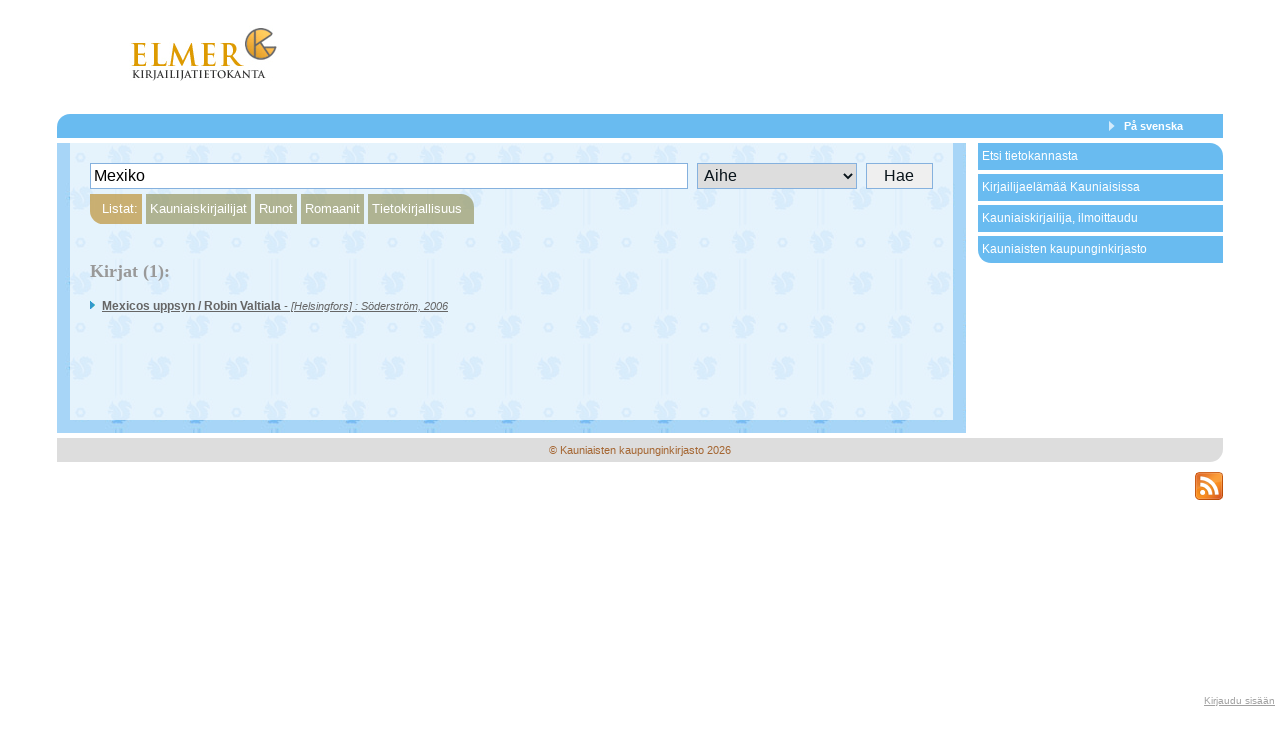

--- FILE ---
content_type: text/html; charset=iso-8859-1
request_url: https://www.elmerinfo.net/fi/etsi-tietokannasta/subject/Mexiko
body_size: 4620
content:
<!DOCTYPE HTML><html xmlns:og='http://ogp.me/ns#'><head><title>elmerinfo.net - Etsi tietokannasta</title>
<meta http-equiv='Content-Type' content='text/html;charset=iso-8859-1' /><meta property='fb:app_id' content='391849017528304' /><meta property='og:title' content='elmerinfo.net - Etsi tietokannasta' /><meta property='og:site_name' content='elmerinfo.net' /><meta property='og:type' content='website' /><meta property='og:image' content='https://www.elmerinfo.net/fileupl/elmerinfo-logo.jpg' /><meta property='og:url' content='https://www.elmerinfo.net/fi/etsi-tietokannasta/subject/Mexiko' /><meta property='og:locale' content='fi_FI' /><link rel='icon' type='image/jpeg' href='https://www.elmerinfo.net/fileupl/elmerinfo-icon.jpg'><link rel='alternate' type='application/rss+xml' title='elmerinfo.net' href='rssfeed/latest.xml' /><meta name='viewport' content='width=device-width, initial-scale=1'><style type='text/css'>
.background-blue{
    background-image:url(https://www.elmerinfo.net/fileupl/bg-blue.jpg);
}
div.frontpage a.read-more
, div.page-topbar a
, div.frontpage nav.menu a{
    background-image:url(https://www.elmerinfo.net/fileupl/arrow-white[1].png);
}
div.frontpage div.latest-h1{
    background-image:url(https://www.elmerinfo.net/fileupl/round-left[1].png);
}
div.frontpage div.latest-h2{
    background-image:url(https://www.elmerinfo.net/fileupl/round-right[1].png);
}
ul.hoverlist li a{
    background-image:url(https://www.elmerinfo.net/fileupl/arrow-blue[1].gif);
}
ul.hoverlist li a:hover{
    background-image:url(https://www.elmerinfo.net/fileupl/arrow-white[1].png);
}
</style> <style type='text/css'>
 html {
		 	     
	     }

	  .ac_loading {
	              background : Window url('https://www.elmerinfo.net/images/loading.gif') right center no-repeat;
	      }      </style><link rel='stylesheet' type='text/css' href='https://www.elmerinfo.net/plugins/min/?f=css/system.css,css/jquery.tooltip.css,css/jquery.contextmenu/jquery.contextmenu.css,css/jquery.fileupload-ui.css,css/style.css,custom/responsive.css,modules/rssFeed/css/style.css,modules/search/css/style.css' media='screen' /><link rel='stylesheet' type='text/css' href='https://www.elmerinfo.net/css/ui-lightness/jquery-ui.css' media='screen' /><link rel='stylesheet' type='text/css' href='https://www.elmerinfo.net/js/fancybox/jquery.fancybox-1.3.4.css' media='screen' /><link rel='stylesheet' type='text/css' href='https://www.elmerinfo.net/modules/tinymce/css/../js/tinymce/skins/lightgray/skin.min.css' media='screen' /><script type='text/javascript'>  var linkType=0;</script>
		 <script type='text/javascript'>var javascriptArr={};
	       var langArr={"add":"Lisää","edit":"Muokkaa","delete":"Poista","order":"Järjestä","crop":"Leikkaa kuvaa","confirm_del":"Haluatko varmasti poistaa taulukosta [table] ?","blacklist":"Musta listaa","month_long":{"0":"Tammikuu","1":"Helmikuu","2":"Maaliskuu","3":"Huhtikuu","4":"Toukokuu","5":"Kesäkuu","6":"Heinäkuu","7":"Elokuu","8":"Syyskuu","9":"Lokakuu","10":"Marraskuu","11":"Joulukuu"},"week_short":{"0":"Su","1":"Ma","2":"Ti","3":"Ke","4":"To","5":"Pe","6":"La"},"next":"Seuraava","previous":"Edellinen","close":"Sulje","hoverMOn":"Laita päälle edit-valikko","hoverMOff":"Sammuta edit-valikko","msgRefreshSession":"Istunto vanhenee. Uusitaanko istuntoa?","btnRefresh":"Uudista istunto","btnCancle":"Keskeytä","titleAlert":"Viesti","cbKeepLogged":"Pysy sisäänkirjattuna","cbSaveUS":"Säästä kayttäjäasetuksiin","btnLogin":"Kirjaudu sisään","num_files_not_uploaded":"On vielä [num] tiedostoa jotka eivät ole ladanneet valmiiksi.","form_changed_confirm":"Olet muokannut taulukkoa. Haluatko varmasti hylätä muutokset?","save":"Tallenna","ok":"Ok","cancel":"Keskeytä"};
javascriptArr['jsLang']=1;

var loginRefreshLifetime=1200;
var loginRefreshTimer;
var loginRefreshTimerAH;
javascriptArr['loginRefreshPrompt']=1;

var advancedSearch={
    e:{}
    ,conf:{}
,getList:function(q,type){
    if(!isset(q)) var q='';
    if(!isset(type)) var type='';
    $.get('https://www.elmerinfo.net/?ajax=1&elm=template&template=advanced_search&module=search&act=getlist&term='+escape(q)+'&type='+escape(type),function(data){
	$('div.search_list_autoupdate').replaceWith(data);
	$('.hide-on-search').remove();
    });
}
,init:function(){
    advancedSearch.e.h=$('div.advanced_search');
    advancedSearch.e.form=advancedSearch.e.h.find('form');
    advancedSearch.e.text=advancedSearch.e.h.find('input[type=text]');
    advancedSearch.e.type=advancedSearch.e.h.find('select[name=type]');
    advancedSearch.e.list=advancedSearch.e.h.find('div.lists a');
    advancedSearch.conf.http_root='https://www.elmerinfo.net/fi/etsi-tietokannasta';
    advancedSearch.e.text.keyup(function(){
	var me=$(this);
	var to=me.data('advanced_search_timeout');
	if(isset(to)) clearTimeout(to);
	var to=setTimeout(function(){
	    advancedSearch.getList(me.val(),advancedSearch.e.type.val());
	},700);
	me.data('advanced_search_timeout',to);
    });
    advancedSearch.e.form.submit(function(e){
	e.preventDefault();
       window.location=advancedSearch.searchUrl();
   });
   advancedSearch.e.type.change(function(){
       advancedSearch.e.text.keyup();
   });
       if(!!History.enabled){
   advancedSearch.e.list.click(function(e){
       e.preventDefault();
       var list=$(this).attr('href').replace(/.*\/([^\/]+)/ig,'$1');
          advancedSearch.setState($(this).attr('href'),1,{list:list});
       advancedSearch.e.text.val('');
       advancedSearch.e.type.val('');
       advancedSearch.getList(list,'all');
   });
       }
   $(window).unload(function(){
       if(advancedSearch.e.text.val().length>0&&!isset(window.History.getState().data.v1)){
	   advancedSearch.setState(advancedSearch.searchUrl(),'',{v1:escape(advancedSearch.e.text.val()),v2:escape(advancedSearch.e.type.val())});
       }
   });
   History.Adapter.bind(window,'statechange',function(){
       if(advancedSearch.skipChange){
	   advancedSearch.skipChange=0;
	   return;
       }
       var state=window.History.getState();
       var v1,v2;
       if(isset(state.data.list)){
	   v1=state.data.list;
	   v2='all';
	   advancedSearch.e.text.val('');
	   advancedSearch.e.type.val('');
       }
       else if(isset(state.data.v1)&&isset(state.data.v2)){
	   v1=unescape(state.data.v1);
	   v2=unescape(state.data.v2);
       }
       if(!isset(state.data.list)){
	   advancedSearch.e.text.val(v1);
	   advancedSearch.e.type.val(v2);
       }
       advancedSearch.getList(v1,v2);
   });
   }
       ,searchUrl:function(){
	   var t=advancedSearch.e.type.val();
	   return advancedSearch.conf.http_root+'/'+(t=='all'?'':t+'/')+escape(advancedSearch.e.text.val());
       }
,setState:function(st,skip_change,conf){
    var History = window.History;
    if ( !History.enabled ) {
	return false;
    }
    advancedSearch.skipChange=skip_change;
    History.pushState(conf, document.title,st);
}
   };

javascriptArr['advanced_search']=1;
if ( typeof window.JSON === 'undefined' ) { document.write('<script src="https://www.elmerinfo.net/js/history/json2.js"><\/script>'); }
javascriptArr['js/history/json2.js']=1;
</script>
		 <script type='text/javascript' src='https://www.elmerinfo.net/plugins/min/?f=js/jquery.js,js/fancybox/jquery.fancybox-1.3.4.pack.js,js/jquery-ui.js,js/jquery.other-adons.js,js/jquery.textarea-expander.js,js/jquery.form.js,js/jquery.tooltip.pack.js,js/jquery.contextmenu.js,js/jquery-file-uploader/jquery.tmpl.min.js,js/jquery-file-uploader/jquery.ui.widget.js,js/jquery-file-uploader/load-image.min.js,js/jquery-file-uploader/canvas-to-blob.min.js,js/jquery-file-uploader/jquery.iframe-transport.js,js/jquery-file-uploader/jquery.fileupload.js,js/jquery-file-uploader/jquery.fileupload-ip.js,js/jquery-file-uploader/jquery.fileupload-ui.js,js/jquery.event.drag.js,js/jquery.ba-hashchange.min.js,js/system.js'></script><script type='text/javascript' src='https://www.elmerinfo.net/plugins/min/?f=custom/jquery.animate-shadow-min.js,custom/script.js,js/history/amplify.store.js,js/history/history.adapter.jquery.js,js/history/history.js,js/history/history.html4.js'></script><script type='text/javascript' src='https://www.elmerinfo.net/plugins/min/?f=modules/facebook/js/script.js'></script><script type='text/javascript' src='https://www.elmerinfo.net/plugins/min/?f=modules/search/js/script.js'></script><script type='text/javascript' src='https://www.elmerinfo.net/plugins/min/?f=modules/tinymce/js/tinymce/tinymce.min.js,modules/tinymce/js/script.js,modules/tinymce/js/all.js'></script><script type='text/javascript'>
	var fmSerial='fm2elmerinfonet123';
	if(isset(fm2)) fm2.conf.http_root='https://www.elmerinfo.net/';</script></head><body class='page p-search'><div class='page-holder'><div class='page-top'><div class='logo-flash'><a href='https://www.elmerinfo.net/'><img width="150" height="58" alt=' ' class='fm2image full'   src='https://www.elmerinfo.net/fileupl/elmerinfo-logo.jpg'></a></div><div class='system-box-righttop system-box'></div></div><div class='page-topbar corner-lt'><a href='https://www.elmerinfo.net/se/etsi-tietokannasta/subject/Mexiko.html'>På svenska</a></div><div class='page-content'><div class='pages-text'><div class='pages-text-c background-blue'><div class='pages-text-c-2'><div class='content'><div class='advanced_search'><form action='https://www.elmerinfo.net/fi/etsi-tietokannasta.html' method='get'><input type='text' class='searchfield' name='q' value='Mexiko' autocomplete='off' placeholder='Kirjoita hakusana'><select name='type'><option value='all'>Kaikki</option><option value='title'>Teoksen nimi</option><option value='author'>Tekijä</option><option value='subject' selected='selected'>Aihe</option><option value='class'>Nideluokka</option><option value='isbn'>ISBN/ISSN</option></select><input type='submit' value='Hae'></form><div class='lists'><span class='title corner-lb'>Listat: </span><ul><li><a href='https://www.elmerinfo.net/fi/etsi-tietokannasta/list-grankulla' class='lists-lnk'>Kauniaiskirjailijat</a></li><li><a href='https://www.elmerinfo.net/fi/etsi-tietokannasta/list-lyrics' class='lists-lnk'>Runot</a></li><li><a href='https://www.elmerinfo.net/fi/etsi-tietokannasta/list-novels' class='lists-lnk'>Romaanit</a></li><li><a href='https://www.elmerinfo.net/fi/etsi-tietokannasta/list-prose' class='lists-lnk corner-rt'>Tietokirjallisuus</a></li></ul></div></div><br /><br /><div class='search_list_autoupdate'><h2>Kirjat (1):</h2><ul class='hoverlist'><li class='item'><a href='https://www.elmerinfo.net/fi/kirjat/605-Mexicos-uppsyn-Robin-Valtiala.html'><span class='title'>Mexicos uppsyn / Robin Valtiala</span><span class='desc'> - [Helsingfors] : S&ouml;derstr&ouml;m, 2006</span></a></li></ul></div><br /><br /><div class='clearfix'></div></div></div></div><nav class='menu'><ul><li><a class='corner-rt' href='https://www.elmerinfo.net/fi/etsi-tietokannasta.html'>Etsi tietokannasta</a></li><li><a href='https://www.elmerinfo.net/fi/kirjailijaelamaa-kauniaisissa.html'>Kirjailijaelämää Kauniaisissa</a></li><li><a href='https://www.elmerinfo.net/fi/kauniaiskirjailija-ilmoittaudu.html'>Kauniaiskirjailija, ilmoittaudu</a></li><li><a target='_blank' class='corner-lb' href='http://www.kauniainen.fi/kirjasto'>Kauniaisten kaupunginkirjasto</a></li></ul></nav><div class='system-box-right system-box'></div></div><div class='clearfix'></div></div><footer class='page-footer corner-rb'><div class='system-box-footer system-box'><div class='item item-last'><div class='box-content'><div class='con'>&copy; Kauniaisten kaupunginkirjasto 2026</div></div></div></div></footer><div class='system-box-under-footer system-box'><div class='item item-last'><div class='box-content'><div class='con'> 
<div data-font="verdana" data-show-faces="false" data-width="165" data-layout="button_count" data-send="true" data-href="http://elmerinfo.net" class="fb-like">&nbsp;
</div> <a href="/new/rssfeed/latest.xml"><img border="0" alt="" src="/new/filemanager/public_pics/feed-icon-28x28.png" /></a></div></div></div></div></div><div style='font-size:10px;' class='login-l'><br><a href=#  id='aa1_'  onclick="showhide('showhide1');;
       if(document.getElementById('aa1_').innerHTML!='[x]')document.getElementById('aa1_').innerHTML='[x]'; else document.getElementById('aa1_').innerHTML='Kirjaudu sisään';return false;">Kirjaudu sisään</a>
  <div id=showhide1 style=display:none;><form method=post action='https://www.elmerinfo.net/fi/etsi-tietokannasta/subject/Mexiko'><table ><tr><td>S-posti</td><td><input type='text' name='fm2elmerinfonet123emaillogin' value=''></td></tr><tr><td>Salasana</td><td><input type='password' name='fm2elmerinfonet123passwordlogin'></td></tr></table><input type='submit' value='Kirjaudu sisään'></form></div></div><div id='fb-root'></div><script>(function(d, s, id) {
		  var js, fjs = d.getElementsByTagName(s)[0];
		  if (d.getElementById(id)) {return;}
		  js = d.createElement(s); js.id = id;
		  js.src = '//connect.facebook.net/fi_FI/all.js#xfbml=1&appId=391849017528304';fjs.parentNode.insertBefore(js, fjs);
		  }(document, 'script', 'facebook-jssdk'));</script><div style='display:none;' class='loading'><img src='https://www.elmerinfo.net/images/loading-big.gif' alt='Loading...' width="56" height="21" ></div><script type='text/javascript'>
jq(document).ready(function(){
    fm2.hlSelectedRow('.admin-list');
advancedSearch.init();
elmer.buttonHover('div.frontpage nav.menu a');
fm2.initFm2({'historyjs':0,'sconf':{"editmenytype":"classhover"}});
jq('.article-gallery').fancybox({titlePosition:'inside'});
fm2.initAdminMenu();

});
</script><script type='text/javascript'>
var _gaq = _gaq || [];
_gaq.push(['_setAccount', 'UA-27872068-1']);
_gaq.push(['_trackPageview']);
(function() {
    var ga = document.createElement('script'); ga.type = 'text/javascript'; ga.async = true;
    ga.src = ('https:' == document.location.protocol ? 'https://ssl' : 'http://www') + '.google-analytics.com/ga.js';
    var s = document.getElementsByTagName('script')[0]; s.parentNode.insertBefore(ga, s);
})();
</script></body></html>

--- FILE ---
content_type: text/css; charset=utf-8
request_url: https://www.elmerinfo.net/plugins/min/?f=css/system.css,css/jquery.tooltip.css,css/jquery.contextmenu/jquery.contextmenu.css,css/jquery.fileupload-ui.css,css/style.css,custom/responsive.css,modules/rssFeed/css/style.css,modules/search/css/style.css
body_size: 6449
content:
body{font-family:arial;margin:0px;padding:0px}body,html{height:100%}div.edit_div{z-index:99999}img{border:0}.fm2-inplace-crop{cursor:move;background-repeat:no-repeat}.fm2-crop-buttons{position:absolute}.fm2-crop-buttons
img{cursor:pointer}.label{font-size:16px}.sortable-hl{display:block;border:2px
dotted #dfdfff;height:50px;opacity:0.3;-ms-filter:"progid:DXImageTransform.Microsoft.Alpha(Opacity=30)";filter:alpha(opacity=30)}.system-entry-files
.form{opacity:0.2}.system-entry-files .form:hover{opacity:1}.fm-tagtext-description
ul{list-style:none;max-width:900px}.fm-tagtext-description ul
li{display:inline-block;border:1px
solid grey;border-radius:2px;padding:2px;margin-right:2px;margin-bottom:2px}.ui-button{margin-left:-1px}.ui-button-icon-only .ui-button-text{padding:0.35em}.ui-autocomplete-input{margin:0;padding:0.48em 0 0.47em 0.45em}body.adminbody div.fm2-hidden-field
,div.system-admincontent div.fm2-hidden-field{display:none}.fm2-editable-edit-icon{min-width:16px;min-height:16px;position:absolute;z-index:10;background-color:#fff;background-color:rgba(255,255,255,0.8);color:#000;padding:1px;cursor:pointer}.fm2-editable-edit-icon-visible{border-radius:1em;border:1px
solid #dedefd;padding:0.5em;-webkit-box-shadow:1px 1px 6px 0px rgba(0, 0, 0, 0.1);box-shadow:1px 1px 6px 0px rgba(0, 0, 0, 0.1)}.fm2-editable-edit-icon
button{min-height:2em;display:block;width:100%;text-align:left}.fm2-editable-hover
,.fm2-editable-hover *,.fm2contenteditable-a{background-color:#d3deff;background-color:rgba(127,160,255,0.4)}.fm2-editable-hover-red *,.fm2-editable-hover-red{background-color:#ff5858;background-color:rgba(255,88,88,0.4)}.fm2-editable-hover-red img
,.fm2-editable-hover
img{opacity:0.7}.fm2contenteditable-a{cursor:text;min-width:2em;min-height:1em}body.adminbody ul.buttons
,div.system-admincontent
ul.buttons{list-style:none;display:block;border-bottom:1px dotted #dedefd;margin-bottom:3px}body.adminbody ul.buttons li
,div.system-admincontent ul.buttons
li{display:inline}body.adminbody ul.buttons li:first-child a
,div.system-admincontent ul.buttons li:first-child
a{-moz-border-radius-topleft:5px;-moz-border-radius-topright:0px;-moz-border-radius-bottomright:0px;-moz-border-radius-bottomleft:0px;-webkit-border-radius:5px 0px 0px 0px;border-radius:5px 0px 0px 0px}body.adminbody ul.buttons a
,div.system-admincontent ul.buttons
a{display:inline-block;padding:0px
3px;border-right:1px dotted #dedefd;line-height:18px}body.adminbody ul.buttons img
,div.system-admincontent ul.buttons
img{vertical-align:middle}body.adminbody ul.buttons a:hover
,div.system-admincontent ul.buttons a:hover{background-color:#f1f1f1}.loading{top:10px;left:10px;position:fixed;display:none}.system-small-fields{float:right;max-width:40%}.system-adminmenu
ul{list-style:none;margin:0px;padding:0px}.admin-list{background-color:#f1f1f1}.admin-list:hover{background-color:#dfdfff}div.system-list-holder form
,div.system-list-holder > div
,div.system-list-holder > div > div
,div.system-list-holder div.edit-rows-holder
div.output{display:inline}div.system-list-holder div.quicksearch-holder{display:block;float:right}div.system-list-holder
td{padding:0.2em;line-height:1em}div.edit-rows-holder{display:inline-block;margin-right:10px}.fm2form input:focus, .fm2form select:focus, .fm2form textarea:focus,
.adminbody input:focus,
.adminbody select:focus, .adminbody textarea:focus{background-color:#f4f9ff}.fm2form input, .fm2form select, .fm2form textarea, .adminbody input,
.adminbody select, .adminbody textarea, .system-fieldgroup,
.system-fieldgroup
table{border-radius:2px;-moz-border-radius:2px;-webkit-border-radius:2px}.system-i{display:inline}div.system-fieldbox
,div.system-audio_samples div.system-audio-range{border:1px
solid #dedefd;border-radius:5px;-moz-border-radius:5px}div.system-fieldbox-title{padding:5px}div.system-fieldbox{padding:5px}div.system_form_links{margin:0px
30px 5px 0px}div.system_form_links
h2{display:inline-block}div.system_form_links
ul{list-style=none;display:inline;float:right}div.system_form_links
li{display:inline-block;margin:2px
5px}div.system_form_links
a{color:blue}#submit{color:#226617;font-size:14px;cursor:pointer}#fileOutput
li{cursor:move}.tags-list
div{float:left;border:1px
solid grey;margin:1px;padding:2px}.tags-list div:hover{background-color:#ff6161}.video-splash1p{position:relative}.video-splash1{position:absolute;bottom:10px;right:10px}.ui-dialog-content{font-size:12px}ul.ui-tabs-nav
li{font-size:12px}ul.ui-tabs-nav li.ui-tabs-selected,ul.ui-tabs-nav li.ui-state-hover{background-image:none;background-color:#f7f7f7 !important}ul.ui-tabs-nav li.ui-state-default{background-color:#e5e5e5;background-image:none}.form-error{color:red}.system-fieldgroup{border:1px
solid #dedefd;padding:2px}.system-fieldgroup
table{margin-bottom:5px;border:1px
dotted #dedefd}.system-fieldgroup table:hover{border:1px
solid #9292eb}.system-selected-item{background-color:#fffca9}.admin-links
a{display:block}.ulMenu-expand{cursor:pointer}.ulMenu, .ulMenu
ul{list-style-type:none;padding:0px}.ulMenu{margin:0px}.ulMenu
ul{margin-left:15px}.login-l{position:fixed;bottom:10px;right:5px;font-family:sans-serif}.login-l-logged{border:1px
solid #85B1DE;border-radius:5px;-moz-border-radius:5px}.login-l a,.login-l{color:#a1a1a1}.login-l
ul{list-style:none}.login-l .login-errortd{color:red}ul.system-get-error
li{color:#fff;background-color:red;padding:1px}.adminbox-control{padding:1px
5px;text-align:right}.adminbox-content{padding:5px;border-top:1px solid #85B1DE}.system-pagenav{display:block}.system-pagenav-current{font-weight:bold}.form-wide-elm{margin:5px
0px 5px 0px}textarea.fm-tagtext
,.form-wide-wide input, .form-wide-wide
textarea{width:95%}.system-alertbns{position:absolute;bottom:10px}.system-info{padding:5px;margin:0px
2px}.system-login-form{margin-bottom:5px}div.system-eboxholder
div.item{background-color:#fff;color:#000;border:1px
solid #85B1DE;border-radius:5px;-moz-border-radius:5px;padding:4px;margin-bottom:1px;cursor:move;position:relative}div.system-eboxholder{border:1px
solid #DEDEFD;border-radius:5px;-moz-border-radius:5px;padding:2px;min-height:50px;min-width:150px;padding:2px}div.system-eboxover{background-color:yellow}div.system-eboxholder
div.del{position:absolute;top:0px;right:0px;cursor:pointer}div.system-box-custom
div.del{display:none}div.system-box-custom{position:fixed;top:10px;right:10px}div.system-box>h6{font-size:1em;margin:0px
5px;-moz-border-radius-topleft:5px;-moz-border-radius-topright:5px;-moz-border-radius-bottomright:0px;-moz-border-radius-bottomleft:0px;border-top-left-radius:5px;border-top-right-radius:5px;border-bottom-right-radius:0px;border-bottom-left-radius:0px;border:1px
solid #DEDEFD;display:inline-block;padding:1px
4px;border-bottom:0px}div.system-audio-range{width:400px}div.system-audio_samples div.system-audio-range{padding:10px;margin-bottom:2px}div.system-audio_samples div.system-audio-range
.name{font-weight:bold}div.system-audio_samples div.system-audio-range div.controls
,div.system-audio_samples div.system-audio-range div.cut-controls
,.system-admincontent
.miniplayer{display:inline-block;border:1px
solid #dedefd;padding:2px;margin-bottom:4px;margin-right:2px;border-radius:4px;-moz-border-radius:4px}.clearfix{clear:both}.hidden{display:none}.system-admin-form{}.adminlist{font-size:10px;font-weight:bold}.admintd{font-size:12px;padding:4px}.adminitem{font-size:10px;font-weight:normal}.sortable{font-size:10px;font-weight:normal}li.admin{cursor:move;margin-left:0;padding-left:0;list-style:none}ul.admin{margin:0;padding:0}.edit_div
iframe{border:0}.edit_div{position:absolute;z-index:1;background-color:#fff;border:1px
solid black;webkit-box-shadow:2px 2px 8px #bfbfbf;-moz-box-shadow:2px 2px 8px #bfbfbf;box-shadow:2px 2px 8px #bfbfbf;border-radius:5px;-mox-border-radius:5px;padding:5px}input,select,file,textarea{font-size:14px;padding:1px;border:solid 1px #85b1de}.fm2-combobox{font-size:12px !important;margin-bottom:4px}.ui-widget{font-size:12px !important}.searchform, .searchform
input{font-size:11px;color:#595959}.user_form input, .user_form
textarea{width:100%}ul.SimpleContextMenu{display:none;position:absolute;margin:0px;padding:0px;font-family:verdana;font-size:12px;list-style-type:none;border-top:1px solid #000;border-left:1px solid #000;border-right:1px solid #000}ul.SimpleContextMenu
li{border-bottom:1px solid #000}ul.SimpleContextMenu li
a{display:block;width:100px;padding:2px
10px 3px 10px;text-decoration:none;color:#f00;background:#eee}ul.SimpleContextMenu li a:	hover{text-decoration:none;color:#fff;background:#f00}.title2{font-size:16px;margin-top:05px;padding-bottom:02px;margin-bottom:02px;font-family:verdana,arial,trebuchet ms;margin-top:0px;padding-top:0px;font-weight:bold}.menutext{size:20px;color:black}.menutext
hover{color:white}.svw{width:50px;height:20px;background:#fff}.svw
ul{position:relative;left:-999em}.stripViewer{position:relative;overflow:hidden;border:1px
solid #333;margin:0
0 1px 0}.stripViewer
ul{margin:0;padding:0;position:relative;left:0;top:0;width:1%;list-style-type:none}.stripViewer ul
li{float:left}.stripTransmitter{overflow:auto;width:1%}.stripTransmitter
ul{margin:0px
0px 0px 0px;padding:10px
0px 0px 0px;position:relative;list-style-type:none}.stripTransmitter ul
li{float:left;margin:0
6px 6px 0px}.stripTransmitter
a{font:bold 10px Verdana, Arial;text-align:center;line-height:22px;background:#ccc;color:#fff;text-decoration:none;display:block}.stripTransmitter a:hover,a.current{background:#712419;color:#ccc}#tooltip{background:#fff;color:#000;opacity:0.85;border:5px
solid #dedede}#tooltip
h3{font:normal 10px Verdana;margin:0;padding:6px
2px;border:0}.ac_results{padding:0px;border:1px
solid WindowFrame;background-color:Window;overflow:hidden}.ac_results
ul{width:100%;list-style-position:outside;list-style:none;padding:0;margin:0}.ac_results
iframe{display:none;display/**/:block;position:absolute;top:0;left:0;z-index:-1;filter:mask();width:3000px;height:3000px}.ac_results
li{margin:0px;padding:2px
5px;cursor:pointer;display:block;width:100%;font:menu;font-size:12px;overflow:hidden;text-align:left}.ac_over{background-color:Highlight;color:HighlightText}#tooltip{position:absolute;z-index:3000;border:1px
solid #111;background-color:#eee;padding:5px;opacity:1}#tooltip h3, #tooltip
div{margin:0}.context-menu-theme-default{border:2px
outset white;background-color:#D4D0C8}.context-menu-theme-default .context-menu-item{text-align:left;cursor:pointer;padding:4px
28px 4px 16px;color:black;font-family:Tahoma,Arial;font-size:11px}.context-menu-theme-default .context-menu-separator{margin:4px
2px;font-size:0px;border-top:1px solid #808080;border-bottom:1px solid white}.context-menu-theme-default .context-menu-item-disabled{color:#808080}.context-menu-theme-default .context-menu-item .context-menu-item-inner{background:none no-repeat fixed 999px 999px}.context-menu-theme-default .context-menu-item-hover{background-color:#0A246A;color:white}.context-menu-theme-default .context-menu-item-disabled-hover{background-color:#0A246A}.context-menu-theme-xp{border:1px
solid #666;padding:1px;background:#F9F8F7 url(/css/jquery.contextmenu/cmenu-xp-bg.gif) repeat-y top left}.context-menu-theme-xp .context-menu-separator{margin:4px
2px;font-size:0px;border-top:1px solid #808080;border-bottom:1px solid white}.context-menu-theme-xp .context-menu-item{text-align:left;color:black;font-family:arial;font-size:11px;cursor:pointer}.context-menu-theme-xp .context-menu-item .context-menu-item-inner{background:none no-repeat 2px center;padding:4px
10px 4px 30px}.context-menu-theme-xp .context-menu-item-hover .context-menu-item-inner{background:#B6BDD2 none no-repeat 2px center;padding:3px
9px 3px 29px;border:1px
solid #0A246A}.context-menu-theme-vista{background:#FAFAFA url(/css/jquery.contextmenu/cmenu-vista-bg.gif) repeat-y left top;border:1px
solid #868686}.context-menu-theme-vista .context-menu-item{text-align:left;cursor:pointer;color:black;font-family:Tahoma,Arial;font-size:11px}.context-menu-theme-vista .context-menu-separator{margin:0px
0px 0px 32px;font-size:0px;border-top:1px solid #C5C5C5;border-bottom:1px solid #F5F5F5}.context-menu-theme-vista .context-menu-item-hover{background:transparent url(/css/jquery.contextmenu/cmenu-vista-menu-item-hover.gif) repeat-x left center;border:1px
solid #D7D0B3}.context-menu-theme-vista .context-menu-item .context-menu-item-inner{padding:4px
16px 4px 35px;margin-left:1px;background-color:none;background-repeat:no-repeat;background-position:3px center;background-image:none}.context-menu-theme-vista .context-menu-item-hover .context-menu-item-inner{padding:3px
15px 3px 35px;margin-left:0px}.context-menu-theme-vista .context-menu-item-disabled{color:#A7A7A7}.context-menu-theme-osx{background-color:white;opacity: .93;filter:alpha(opacity=93);zoom:1.0;border:1px
solid #b2b2b2}.context-menu-theme-osx .context-menu-item{text-align:left;cursor:pointer;color:black;font-family:Lucida Grande,Arial;font-weight:700;font-size:12px;opacity:1.0;filter:alpha(opacity=100);z-index:1}.context-menu-theme-osx .context-menu-separator{margin:5px
1px 4px 1px;font-size:0px;border-top:1px solid #e4e4e4}.context-menu-theme-osx .context-menu-item-hover{background-color:#1C44F2;color:white}.context-menu-theme-osx .context-menu-item .context-menu-item-inner{padding:2px
10px 2px 22px;background-color:none;background-repeat:no-repeat;background-position:4px center;background-image:none}.context-menu-theme-osx .context-menu-item-disabled{color:#939393}.context-menu-theme-human{background:#F9F5F2;border:1px
solid #963}.context-menu-theme-human .context-menu-item{text-align:left;cursor:pointer;color:black;font-family:Helvetica,DejaVu Sans,Arial;font-size:12px;line-height:20px;height:28px;border:1px
solid #F9F5F2;border-left:0;border-right:0}.context-menu-theme-human .context-menu-separator{margin:0px
0px 0px 32px;font-size:0px;border-top:1px solid #C5C5C5;border-bottom:1px solid #F5F5F5}.context-menu-theme-human .context-menu-item-hover{background:transparent url(/css/jquery.contextmenu/cmenu-human-menu-item-hover.gif) repeat-x left center;border-color:#963}.context-menu-theme-human .context-menu-item .context-menu-item-inner{padding:4px
16px 4px 35px;margin-left:0px;background-color:none;background-repeat:no-repeat;background-position:3px center;background-image:none}.context-menu-theme-human .context-menu-item-hover .context-menu-item-inner{}.context-menu-theme-human .context-menu-item-disabled{color:#A7A7A7}.context-menu-theme-gloss{background:#f4f4f4 url(/css/jquery.contextmenu/cmenu-gloss-bg.gif) repeat-y left center;border:1px
solid #f4f4f4;padding:1px;padding-right:0}.context-menu-theme-gloss .context-menu-item{text-align:left;cursor:pointer;color:black;font-family:Helvetica,DejaVu Sans,Arial;font-size:12px;line-height:20px;height:27px;border:1px
solid transparent}.context-menu-theme-gloss .context-menu-separator{margin:0px
0px 0px 32px;font-size:0px;border-top:1px solid #C5C5C5;border-bottom:1px solid #F5F5F5}.context-menu-theme-gloss .context-menu-item-hover{background:transparent url(/css/jquery.contextmenu/cmenu-gloss-menu-item-hover.gif) repeat-x left center;color:#fff;border-color:#000;border-radius:3px;-webkit-border-radius:3px;-moz-border-radius:3px}.context-menu-theme-gloss .context-menu-item .context-menu-item-inner{padding:4px
16px 4px 35px;margin-left:0px;background-color:none;background-repeat:no-repeat;background-position:3px center;background-image:none}.context-menu-theme-gloss .context-menu-item-hover .context-menu-item-inner{}.context-menu-theme-gloss .context-menu-item-disabled{color:#A7A7A7}.context-menu-theme-gloss-cyan .context-menu-item-hover{background-image:url(/css/jquery.contextmenu/cmenu-gloss-cyan-menu-item-hover.gif);border-color:#00c}.context-menu-theme-gloss-semitransparent .context-menu-item-hover{background-image:url(/css/jquery.contextmenu/cmenu-item-gloss-semitransparent-menu-item-hover.png);border-color:#00c;background-color:#30f}.fileupload-buttonbar .ui-button
input{position:absolute;top:0;right:0;margin:0;border:solid transparent;border-width:0 0 100px 200px;opacity:0;filter:alpha(opacity=0);-o-transform:translate(250px, -50px) scale(1);-moz-transform:translate(-300px, 0) scale(4);direction:ltr;cursor:pointer}.fileinput-button{overflow:hidden}*html .fileinput-button{padding:2px
0}*+html .fileinput-button{padding:2px
0}.fileupload-buttonbar{padding:0.2em 0.4em}.fileupload-buttonbar .ui-button{vertical-align:middle}.fileupload-content{padding:0.2em 0.4em;border-top-width:0}.fileupload-content .ui-progressbar{width:200px;height:20px}.fileupload-content .ui-progressbar-value{background:url(/css/pbar-ani.gif)}.fileupload-content .fileupload-progressbar{width:400px;margin:10px
0}.files{margin:10px
0;border-collapse:collapse}.files
td{padding:5px;border-spacing:5px}.files
img{border:none}.files
.name{padding:0
10px}.files
.size{padding:0
10px 0 0;text-align:right;white-space:nowrap}.ui-state-disabled .ui-state-disabled{opacity:1;filter:alpha(opacity=100)}.ui-state-disabled
input{cursor:default}*{margin:0px;padding:0px}body{font-family:Verdana,Geneva,sans-serif;font-size:12px;color:#666;line-height:1.6em}h1,h2{font-family:Georgia,serif;color:#999}h1{margin-bottom:10px;line-height:1.3em}a{color:#666;text-decoration:underline}p{margin-bottom:10px}div.page-holder{width:1166px;margin:0px
auto 10px auto}div.page-top{margin:25px
0px 25px 72px;position:relative}div.page-topbar{background-color:#69bbf0;height:24px;text-align:right;line-height:24px;padding-right:40px;font-size:11px}div.page-topbar
a{font-weight:bold;color:#fff;text-decoration:none;background-repeat:no-repeat;background-position:left center;padding-left:15px}div.logo-flash,div.page-top{position:relative}a.home-link{display:block;position:absolute;top:0px;left:0px;z-index:999}a.home-link
img{width:550px;height:60px}div.system-box-righttop{position:absolute;right:0px;bottom:0px}div.page-content{margin:5px
0px}footer.page-footer{background-color:#ddd;text-align:center;line-height:24px;color:#a56632;font-size:11px}div.system-box-under-footer{text-align:right;margin-top:10px}.corner-lt{-webkit-border-top-left-radius:13px;-moz-border-radius-topleft:13px;border-top-left-radius:13px}.corner-rb{-webkit-border-bottom-right-radius:13px;-moz-border-radius-bottomright:13px;border-bottom-right-radius:13px}.corner-rt{-webkit-border-top-right-radius:13px;-moz-border-radius-topright:13px;border-top-right-radius:13px}.corner-lb{-webkit-border-bottom-left-radius:13px;-moz-border-radius-bottomleft:13px;border-bottom-left-radius:13px}div.frontpage{position:relative;padding-bottom:93px}div.frontpage div.info-h{width:233px;margin-left:63px;float:left}div.frontpage div.info
h1{font-size:12px;margin-bottom:19px}div.frontpage
div.info{padding:27px
16px;background-color:#fff;background-color:rgba(255,255,255,0.71);color:#5c3d04;font-size:11px;margin-bottom:10px}div.frontpage a.read-more{background-color:#bf943b;background-color:rgba(191,148,59,0.71);color:#fff;text-decoration:none;display:block;line-height:31px;font-size:11px;padding-left:21px;background-repeat:no-repeat;background-position:6px center}div.frontpage
div.flower{position:absolute;right:45px;bottom:0px}div.frontpage div.flower
img{vertical-align:middle}div.frontpage
nav.menu{float:left;width:170px;margin-left:22px;margin-top:25px;font-family:Georgia,serif;font-size:1.1em}div.frontpage nav.menu
ul{list-style:none}div.frontpage nav.menu
a{display:block;border:2px
solid #fff;background-repeat:no-repeat;background-position:10px 15px;padding:10px
10px 10px 25px;text-decoration:none;color:#000;margin-bottom:9px;-webkit-box-shadow:2px 2px 4px 0px rgba(0, 0, 0, 0.7);box-shadow:2px 2px 4px 0px rgba(0, 0, 0, 0.7);position:relative;color:#fff}div.frontpage div.latest-h1{width:588px;float:right;margin-right:63px;background-repeat:no-repeat;background-position:left top}div.frontpage div.latest-h2{background-repeat:no-repeat;background-position:right top}div.frontpage
div.latest{background-color:#fff;margin:0px
6px;min-height:239px;padding:13px}div.pages-text-c-2{padding:20px;background-color:#fff;background-color:rgba(255,255,255,0.71)}div.pages-text-c{padding:0px
13px 13px 13px;float:left;width:890px}div.pages-text
nav.menu{float:right;width:240px;margin-bottom:13px}div.pages-text nav.menu
ul{list-style:none}div.pages-text nav.menu
a{display:block;padding:4px;background-color:#69bbf0;margin-bottom:4px;text-decoration:none;color:#fff}div.pages-text nav.menu a:hover{background-color:#88cbff}div.pages-text div.page-images{float:right;margin:0px
0px 10px 10px}div.pages-text div.page-images
.by{font-style:italic;text-align:right;font-size:0.9em}div.pages-text div.page-images
div.img{margin-bottom:20px}div.system-box-right{float:right;width:240px}div.system-box-right
h2{}div.elmer_writers div.col-left{float:left;width:530px}div.elmer_writers div.col-right{float:right;width:300px}div.elmer_writers div.col-left > div
,div.elmer_writers div.col-right>div{margin-bottom:10px}div.elmer_writers
div.images{}div.elmer_writers div.images
div.img{margin-bottom:10px}div.elmer_writers div.images div.img
div.by{text-align:right;font-style:italic;font-size:.9em}div.elmer_writers
div.facts{}div.elmer_writers div.col-right
h2{background-color:#bf943b;background-color:rgba(191,148,59,0.71);color:#fff;padding:5px
10px;margin-bottom:10px;font-size:1.4em}div.elmer_books div.col-left{float:left;width:530px}div.elmer_books div.col-right{float:right;width:300px}div.elmer_books div.col-left > div
,div.elmer_books div.col-right>div{margin-bottom:10px}div.elmer_books
div.images{}div.elmer_books div.images
div.img{margin-bottom:10px}div.elmer_books div.images div.img
div.by{text-align:right;font-style:italic;font-size:.9em}div.elmer_books table.info
th{text-align:left;vertical-align:top}div.elmer_books table.info
ul{list-style:none}div.elmer_books div.col-right
h2{background-color:#bf943b;background-color:rgba(191,148,59,0.71);color:#fff;padding:5px
10px;margin-bottom:10px;font-size:1.4em}div.elmer_books div.facebook-comments{margin-top:15px}div.elmer_books
div.reviews{margin-top:10px}div.elmer_books div.reviews
h2{margin-bottom:5px}div.elmer_books div.reviews
div.elm{margin-bottom:20px}ul.hoverlist{list-style-type:none;margin:10px
0px 40px 0px}ul.hoverlist li
a{padding:6px
12px;display:block;border-radius:5px;color:#666;text-decoration:underline;background-repeat:no-repeat;background-position:left 9px}ul.hoverlist li a:hover{background-color:#9a9a68;background-color:rgba(154,154,104,0.71);color:#fff}div.system-box-right
ul.elmer_list{font-size:0.9em}ul.elmer_list
a{background-position:left 10px !important}div.elmer_latest
h1{font-size:1.5em}div.elmer_latest
.died{color:#8c2a2a}div.elmer_latest .new
,div.elmer_latest
.book{color:#3f8c2a}div.elmer_latest
a{text-decoration:none;color:#999}div.elmer_latest
th{text-align:left;vertical-align:top;padding-right:5px}div.elmer_latest
.pic{float:left;margin:5px
10px 10px 0px}div.elmer_latest
.info{margin:0px;padding:0px
!important}div.elmer_latest{position:relative;overflow:hidden;min-height:239px}div.elmer_latest
.wrap{height:245px;width:550px}.page{padding-left:0.5rem;padding-right:0.5rem}.page-holder{max-width:100%}h1,h2,a{overflow:hidden;text-overflow:ellipsis}@media screen and (max-width: 480px){.page-top{margin-left:0 !important;display:flex;flex-wrap:wrap}.page-top .logo-flash{width:100%;text-align:center;margin-bottom:0.75rem}.page-top .system-box-righttop{position:static;width:100%}.page-top .system-box-righttop
form{width:100%;display:flex}.page-top .system-box-righttop form input[type=text]{width:82%}.page-top .system-box-righttop form input[type=submit]{width:15%;text-align:center}}.page.p-frontpage .page-holder
.frontpage{display:flex}.page.p-frontpage .page-holder .frontpage>*{flex-shrink:0}.page.p-frontpage .page-holder .frontpage .latest-h1{flex-shrink:1;margin-left:25px;max-width:100%}.page.p-frontpage .page-holder .frontpage .latest-h1
.elmer_latest{padding-bottom:3.2rem}.page.p-frontpage .page-holder .frontpage .latest-h1 .elmer_latest
.wrap{height:auto}.page.p-frontpage .page-holder .frontpage .latest-h1
.slide{max-width:100%}.page.p-frontpage .page-holder .frontpage .latest-h1 .slide
.wrap{max-width:100%}.page.p-frontpage .page-holder .frontpage .latest-h1
.pic{max-width:40%}.page.p-frontpage .page-holder .frontpage .latest-h1 .pic
img{max-width:100%;height:auto}@media screen and (max-width: 992px){.page.p-frontpage .info-h{margin-left:1rem !important}.page.p-frontpage .latest-h1{margin-right:1rem !important}}@media screen and (max-width: 768px){.page.p-frontpage
.frontpage{flex-wrap:wrap}.page.p-frontpage .info-h, .page.p-frontpage
.menu{flex-grow:1;margin-left:1rem;margin-right:1rem}.page.p-frontpage
.menu{margin-left:0 !important}.page.p-frontpage .latest-h1{margin-left:1rem !important;margin-right:1rem !important;width:100% !important;margin-top:1rem;background-image:none;border-top-left-radius:0.75rem;border-top-right-radius:0.75rem;overflow:hidden}.page.p-frontpage .latest-h1 .latest-h2{background-image:none}.page.p-frontpage .latest-h1 .latest-h2
.latest{margin-left:0;margin-right:0}}@media screen and (max-width: 480px){.page.p-frontpage
.menu{margin-left:1rem !important}}.page.p-search .pages-text > *, .page.p-books .pages-text > *, .page.p-writers .pages-text > *, .page.p-default .pages-text>*{box-sizing:border-box}.page.p-search .pages-text .pages-text-c, .page.p-books .pages-text .pages-text-c, .page.p-writers .pages-text .pages-text-c, .page.p-default .pages-text .pages-text-c{width:78% !important}.page.p-search .pages-text .menu, .page.p-search .pages-text .system-box-right, .page.p-books .pages-text .menu, .page.p-books .pages-text .system-box-right, .page.p-writers .pages-text .menu, .page.p-writers .pages-text .system-box-right, .page.p-default .pages-text .menu, .page.p-default .pages-text .system-box-right{width:22% !important;padding-left:0.75rem}@media screen and (max-width: 768px){.page.p-search .pages-text .pages-text-c, .page.p-books .pages-text .pages-text-c, .page.p-writers .pages-text .pages-text-c, .page.p-default .pages-text .pages-text-c{width:70% !important}.page.p-search .pages-text .menu, .page.p-search .pages-text .system-box-right, .page.p-books .pages-text .menu, .page.p-books .pages-text .system-box-right, .page.p-writers .pages-text .menu, .page.p-writers .pages-text .system-box-right, .page.p-default .pages-text .menu, .page.p-default .pages-text .system-box-right{width:30% !important}}@media screen and (max-width: 480px){.page.p-search .pages-text, .page.p-books .pages-text, .page.p-writers .pages-text, .page.p-default .pages-text{display:flex;flex-wrap:wrap !important}.page.p-search .pages-text .menu, .page.p-books .pages-text .menu, .page.p-writers .pages-text .menu, .page.p-default .pages-text
.menu{padding-left:0;margin-left:0 !important;order:1}.page.p-search .pages-text .menu .corner-rt, .page.p-search .pages-text .menu .corner-lb, .page.p-books .pages-text .menu .corner-rt, .page.p-books .pages-text .menu .corner-lb, .page.p-writers .pages-text .menu .corner-rt, .page.p-writers .pages-text .menu .corner-lb, .page.p-default .pages-text .menu .corner-rt, .page.p-default .pages-text .menu .corner-lb{border-radius:0}.page.p-search .pages-text .pages-text-c, .page.p-search .pages-text .menu, .page.p-search .pages-text .system-box-right, .page.p-books .pages-text .pages-text-c, .page.p-books .pages-text .menu, .page.p-books .pages-text .system-box-right, .page.p-writers .pages-text .pages-text-c, .page.p-writers .pages-text .menu, .page.p-writers .pages-text .system-box-right, .page.p-default .pages-text .pages-text-c, .page.p-default .pages-text .menu, .page.p-default .pages-text .system-box-right{width:100% !important;margin-left:0;margin-right:0}.page.p-search .pages-text .pages-text-c, .page.p-books .pages-text .pages-text-c, .page.p-writers .pages-text .pages-text-c, .page.p-default .pages-text .pages-text-c{order:2}.page.p-search .pages-text .system-box-right, .page.p-books .pages-text .system-box-right, .page.p-writers .pages-text .system-box-right, .page.p-default .pages-text .system-box-right{order:3;margin-top:1rem}}.page.p-search .advanced_search
form{display:flex}.page.p-search .advanced_search
select{min-width:4rem}.page.p-search .advanced_search input[type=submit]{min-width:3rem}.page.p-search .lists .title, .page.p-search .lists ul, .page.p-search .lists li, .page.p-search .lists
a{vertical-align:middle}.page.p-search .lists
.title{vertical-align:top;position:relative}.page.p-search .lists li, .page.p-search .lists a, .page.p-search .lists
.title{display:inline-block;line-height:1.4rem}@media screen and (max-width: 768px){.page.p-search .lists .title, .page.p-search .lists
a{margin-bottom:4px;margin-right:4px;margin-left:0}.page.p-search .lists .corner-rt, .page.p-search .lists .corner-lb{border-radius:0}}.page.p-books .col-right, .page.p-writers .col-right{width:36%;padding-left:1rem;box-sizing:border-box}.page.p-books .col-left, .page.p-writers .col-left{box-sizing:border-box;width:64%}.page.p-books .img, .page.p-writers
.img{max-width:100%}.page.p-books img, .page.p-writers
img{max-width:100%;height:auto}@media screen and (max-width: 768px){.page.p-books .col-left, .page.p-books .col-right, .page.p-writers .col-left, .page.p-writers .col-right{width:100%}.page.p-books .col-right, .page.p-writers .col-right{padding-left:0}}ul.rssfeed-feedlist{list-style:none;margin:0px;padding:0px}ul.rssfeed-feedlist
li{background-image:url('/modules/rssFeed/css/images/rss_icon_glass16.png');background-repeat:no-repeat;background-position:left center}ul.rssfeed-feedlist
a{padding-left:20px;line-height:20px}div.rssfeed-read_default{margin:5px
0px 5px 0px}div.rssfeed-read_default
div.title{font-weight:bold;margin-bottom:4px}div.read_twitter
div.logo{float:right;margin-left:5px}div.search_suggest,div.search_suggest_default{background-color:#fff;padding:2px}div.search_suggest *,
div.search_suggest_default
*{margin:0px;padding:0px}div.search_suggest form,
div.search_suggest_default
form{display:block !important;border:1px
solid #6b6868;width:225px}div.search_suggest input[type=text],
div.search_suggest_default input[type=text]{width:185px;height:20px;font-size:14px;padding:2px;border:0px
solid #fff}div.search_suggest input[type=submit],
div.search_suggest_default input[type=submit]{width:35px;border:0px
solid #fff;background-color:transparent}div.search_suggest_default ul.ui-autocomplete a
span.desc{display:block;font-size:.8em;color:#7f9db9}div.search_suggest_default ul.ui-autocomplete
span.b{font-weight:bold;font-size:1.2em}div.search_list_default
div.item{margin-bottom:10px}div.search_list_default div.item
span.type{color:#7f9db9}div.advanced_search input
,div.advanced_search
select{font-size:1.3em;padding:2px}div.advanced_search input[type=text]{width:70%;padding:3px;margin-right:1%}div.advanced_search
select{width:19%;margin-right:1%;color:#09141b}div.advanced_search input[type=submit]{width:8%;color:#09141b}div.advanced_search
div.lists{margin-top:5px;font-size:1.1em}div.advanced_search div.lists
span.title{background-color:#bf943b;background-color:rgba(191,148,59,0.71);color:#fff;padding:4px;padding-left:12px}div.advanced_search div.lists
ul{list-style:none;display:inline}div.advanced_search div.lists
li{display:inline}div.advanced_search div.lists li
a{display:inline-block;background-color:#9a9a68;background-color:rgba(154,154,104,0.71);color:#fff;text-decoration:none;padding:4px;margin-left:4px}div.advanced_search div.lists li a.active
,div.advanced_search div.lists li a:hover{background-color:#808059;background-color:rgba(154,154,104,1)}div.advanced_search div.lists li a.corner-rt{padding-right:12px}div.search_list_autoupdate ul li
span.title{font-weight:bold}div.search_list_autoupdate ul li
span.desc{font-style:italic;font-size:0.9em}